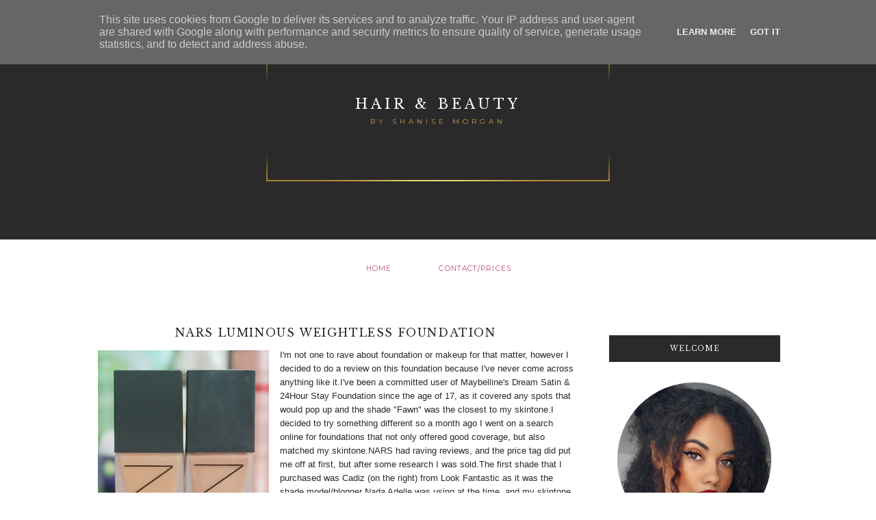

--- FILE ---
content_type: text/html; charset=UTF-8
request_url: http://www.shanisemorgan.co.uk/p/nars-luminous-weightless-foundation.html
body_size: 19641
content:
<!DOCTYPE html>
<html dir='ltr' xmlns='http://www.w3.org/1999/xhtml' xmlns:b='http://www.google.com/2005/gml/b' xmlns:data='http://www.google.com/2005/gml/data' xmlns:expr='http://www.google.com/2005/gml/expr'>
<head>
<link href='https://www.blogger.com/static/v1/widgets/2944754296-widget_css_bundle.css' rel='stylesheet' type='text/css'/>
<script async='async' data-ad-client='ca-pub-5431786679419229' src='https://pagead2.googlesyndication.com/pagead/js/adsbygoogle.js'></script>
<meta content='width=device-width, initial-scale=1.0' name='viewport'/>
<link href='http://fonts.googleapis.com/css?family=Montserrat|Libre+Baskerville:400,700' rel='stylesheet' type='text/css'/>
<title>Hair &amp; Beauty : NARS Luminous Weightless Foundation </title>
<style type='text/css'>@font-face{font-family:'Montserrat';font-style:normal;font-weight:400;font-display:swap;src:url(//fonts.gstatic.com/s/montserrat/v31/JTUHjIg1_i6t8kCHKm4532VJOt5-QNFgpCtr6Hw0aXp-p7K4KLjztg.woff2)format('woff2');unicode-range:U+0460-052F,U+1C80-1C8A,U+20B4,U+2DE0-2DFF,U+A640-A69F,U+FE2E-FE2F;}@font-face{font-family:'Montserrat';font-style:normal;font-weight:400;font-display:swap;src:url(//fonts.gstatic.com/s/montserrat/v31/JTUHjIg1_i6t8kCHKm4532VJOt5-QNFgpCtr6Hw9aXp-p7K4KLjztg.woff2)format('woff2');unicode-range:U+0301,U+0400-045F,U+0490-0491,U+04B0-04B1,U+2116;}@font-face{font-family:'Montserrat';font-style:normal;font-weight:400;font-display:swap;src:url(//fonts.gstatic.com/s/montserrat/v31/JTUHjIg1_i6t8kCHKm4532VJOt5-QNFgpCtr6Hw2aXp-p7K4KLjztg.woff2)format('woff2');unicode-range:U+0102-0103,U+0110-0111,U+0128-0129,U+0168-0169,U+01A0-01A1,U+01AF-01B0,U+0300-0301,U+0303-0304,U+0308-0309,U+0323,U+0329,U+1EA0-1EF9,U+20AB;}@font-face{font-family:'Montserrat';font-style:normal;font-weight:400;font-display:swap;src:url(//fonts.gstatic.com/s/montserrat/v31/JTUHjIg1_i6t8kCHKm4532VJOt5-QNFgpCtr6Hw3aXp-p7K4KLjztg.woff2)format('woff2');unicode-range:U+0100-02BA,U+02BD-02C5,U+02C7-02CC,U+02CE-02D7,U+02DD-02FF,U+0304,U+0308,U+0329,U+1D00-1DBF,U+1E00-1E9F,U+1EF2-1EFF,U+2020,U+20A0-20AB,U+20AD-20C0,U+2113,U+2C60-2C7F,U+A720-A7FF;}@font-face{font-family:'Montserrat';font-style:normal;font-weight:400;font-display:swap;src:url(//fonts.gstatic.com/s/montserrat/v31/JTUHjIg1_i6t8kCHKm4532VJOt5-QNFgpCtr6Hw5aXp-p7K4KLg.woff2)format('woff2');unicode-range:U+0000-00FF,U+0131,U+0152-0153,U+02BB-02BC,U+02C6,U+02DA,U+02DC,U+0304,U+0308,U+0329,U+2000-206F,U+20AC,U+2122,U+2191,U+2193,U+2212,U+2215,U+FEFF,U+FFFD;}</style>
<style id='page-skin-1' type='text/css'><!--
/*
-----------------------------------------------
Name:         Brinley Template
Designer:     Designer Blogs
URL:          www.designerblogs.com
----------------------------------------------- */
/* Variable definitions
====================
<Variable name="bgcolor" description="Page Background Color"
type="color" default="#fff">
<Variable name="datecolor" description="Post Date Color"
type="color" default="#fff">
<Variable name="textcolor" description="Text Color"
type="color" default="#333">
<Variable name="linkcolor" description="Link Color"
type="color" default="#58a">
<Variable name="pagetitlecolor" description="Blog Title Color"
type="color" default="#fff">
<Variable name="descriptioncolor" description="Blog Description Color"
type="color" default="#333">
<Variable name="titlecolor" description="Post Title Color"
type="color" default="#c60">
<Variable name="bordercolor" description="Border Color"
type="color" default="#ccc">
<Variable name="sidebarcolor" description="Sidebar Title Color"
type="color" default="#999">
<Variable name="sidebartextcolor" description="Sidebar Text Color"
type="color" default="#666">
<Variable name="visitedlinkcolor" description="Visited Link Color"
type="color" default="#999">
<Variable name="bodyfont" description="Text Font"
type="font" default="normal normal 100%  Century Gothic,Georgia, Georgia, Serif">
<Variable name="headerfont" description="Header Font"
type="font"
default="normal normal 78% Century Gothic, Georgia,Trebuchet,Arial,Verdana,Sans-serif">
<Variable name="pagetitlefont" description="Blog Title Font"
type="font"default="normal normal 200% Georgia, Serif">
<Variable name="descriptionfont" description="Blog Description Font"
type="font"
default="normal normal 78% Century Gothic, Trebuchet, Arial, Verdana, Sans-serif">
<Variable name="postfooterfont" description="Post Footer Font"
type="font"
default="normal normal 78% Century Gothic,Georgia, Trebuchet, Arial, Verdana, Sans-serif">
<Variable name="datefont" description="Date Font"
type="font"
default="normal normal 78% Century Gothic,Georgia, Trebuchet, Arial, Verdana, Sans-serif">
<Variable name="posttitlefont" description="Post Title Font"
type="font"
default="normal normal 78% Century Gothic,Georgia, Trebuchet, Arial, Verdana, Sans-serif">
<Variable name="sidebartextfont" description="Sidebar Text Font"
type="font"
default="normal normal 78%  Century Gothic,Georgia, Trebuchet, Arial, Verdana, Sans-serif">
<Variable name="sidebartitlefont" description="Sidebar Title Font"
type="font"
default="normal normal 78% Century Gothic,Georgia, Trebuchet, Arial, Verdana, Sans-serif">
<Variable name="startSide" description="Side where text starts in blog language"
type="automatic" default="left">
<Variable name="endSide" description="Side where text ends in blog language"
type="automatic" default="right">
*/
/* Use this with templates/template-twocol.html */
body {
background-image:url(https://blogger.googleusercontent.com/img/b/R29vZ2xl/AVvXsEh_kjTj_JXkFFKwu2Alt7Q9w9sTl7n9HqNU9eT8YI2VEzcHcdDyt6r5bKJnuOSyAyfXlzXV6s-rDaKocSfCjCsj4LNsaBqvAuwyFX31FIbzh9mvsftfAM5Dy_0COsqf_5sHUAbZgUK1HAo/s1600/brinley-headerbg.png);background-position: center top; background-repeat:repeat-x;
margin:0;
color:#2a2a2a;
font:x-small Georgia Serif;
font-size/* */:/**/small;
font-size: /**/small;
text-align: center;
}
a:link {
color:#c34569;
text-decoration:none;
}
a:visited {
color:#c34569;
text-decoration:none;
}
a:hover {
color:#c3a046;
text-decoration:none;
}
a img {
border-width:0;
}
#navbar-iframe {
display: none;
}
/* Header
-----------------------------------------------
*/
#header-wrapper {
background-image:url(https://blogger.googleusercontent.com/img/b/R29vZ2xl/AVvXsEjcTRp42iqkwC0L8RbpQmvTFc0EgPJINkLZYzvc3AXcodcy0SYA3lZ2b3L5adBNevjdZTtdwZAvT5acpejeSOtGMaCx7EJm12BxbHIK6sb9fIcOOK3cldKS427D8GVLk97FHcv_rw_X89I/s1600/brinley-headertitlebg.png);background-repeat:no-repeat;
width:1000px;
height: 350px;
margin: 20px 0px 0px 0px;
padding: 0px 0px 0px 0px;
border: 0px solid #000000;
}
#header-inner {
background-position: center;
margin-left: auto;
margin-right: auto;
}
#header {
margin: 0px;
border: 0px solid #151515;
text-align: center;
color:#ffffff;
background: none;
}
#header h1 {
margin:0px;
padding: 120px 0px 0px 0px;
line-height:0em;
text-align: center;;
max-width:1000px;
text-transform: uppercase;
letter-spacing:0.25em;
font:normal normal 20px 'Libre Baskerville', Georgia, Times New Roman, Courier, FreeMono, monospace;
font-weight:400;
}
#header a {
color:#ffffff;
text-decoration:none;
}
#header a:hover {
color:#ffffff;
}
#header .description {
margin: 7px 0px 7px 0px;
padding: 0px 0px 0px 0px;
text-transform:uppercase;
letter-spacing:0.5em;
line-height: 0em;
text-align: center;
font:normal normal 10px 'Montserrat', Century Gothic, Times, FreeSerif, serif;
color:#c3a046;
font-weight:400;
border: 0px solid #000000;
}
#header img {
margin-left: 0px;
margin-right: 0px;
margin:0em 0 0em;
}
/* Outer-Wrapper
----------------------------------------------- */
#outer-wrapper {
background: none;
width: 1000px;
margin:0px auto;
padding: 0px 0px 0px 0px;
text-align:left;
font: normal normal 13px Century Gothic, Arial, Tahoma, Helvetica, FreeSans, sans-serif;
border: 0px solid #cab071;
}
#main-wrapper {
width: 700px;
margin:0em 0 00em;
border-right: 0px solid #d9d9d9;
float: left;
padding: 20px 0px 0px 0px;
background-color: #ffffff;
border: 0px solid #cab071;
word-wrap: break-word; /* fix for long text breaking sidebar float in IE */
overflow: hidden;         /* fix for long non-text content breaking IE sidebar float */
}
#sidebar-wrapper {
width: 250px;
margin:0em 0 0em;
float: right;
padding: 40px 0px 0px 0px;
background-color: #ffffff;
border: 0px solid #cab071;
word-wrap: break-word; /* fix for long text breaking sidebar float in IE */
overflow: hidden;          /* fix for long non-text content breaking IE sidebar float */
}
/* Horizontal Navigation Bar
----------------------------------------------- */
.PageList {
text-align:center !important;
margin: 5px 0px 40px 0px;
letter-spacing:0.1em;
width: 100%;
position: relative;
border-bottom: 0px solid #000000;
}
.PageList li {
display:inline !important; float:none !important;
padding: 3px 0px 3px 0px;
margin: 0px 0px 0px 0px;
text-decoration:none;
font: normal normal 80% 'montserrat', century gothic, sans-serif, century gothic, arial, sans-serif;
text-transform: uppercase;
font-weight: 200;
color:#c34569;
}
.PageList li a, .PageList li a:visited, PageList li a:hover {
text-transform:uppercase;
text-decoration:none;
padding: 5px 0px 5px 0px;
margin: 0px 15px 0px 25px;
color:#c34569;
}
.PageList li a:hover {
color:#c3a046;
}
/* Headings
----------------------------------------------- */
h2 {
margin:1.5em 0 .75em;
font:normal normal 10px 'Libre Baskerville', 'Montserrat', Century Gothic;
line-height: 1.4em;
text-transform:uppercase;
letter-spacing:0em;
color:#ffffff;
font-weight: 100;
}
/* Posts
-----------------------------------------------
*/
h2.date-header {
margin:.5em 0 0.25em;
padding-bottom: 3px;
font: normal normal 10px Century Gothic, Arial, Tahoma, Helvetica, FreeSans, sans-serif;
color:#c3a046;
text-transform:uppercase;
letter-spacing:0.2em;
line-height: 1em;
text-align: center;
}
.post {
margin:0em 0 0em;
padding-bottom:3em;
}
.post h3 {
margin:.1em 0 .5em 0;
font:normal normal 16px 'Libre Baskerville', 'Montserrat', Century Gothic;
font-weight: 100;
text-transform: uppercase;
line-height:30px;
color:#2a2a2a;
letter-spacing:0.1em;
text-align: center;
}
.post h3 a, .post h3 a:visited, .post h3 strong {
display:block;
text-decoration:none;
color:#2a2a2a;
}
.post h3 strong, .post h3 a:hover {
color:$posttitlecolor;
}
.post-body {
margin:0 0 1.75em;
line-height:1.6em;
}
.post-body blockquote {
line-height:1.3em;
}
.post-footer {
margin: .75em 0;
color:#2a2a2a;
font: normal normal 80% 'montserrat', century gothic, sans-serif, century gothic, arial, sans-serif;
text-transform: uppercase;
letter-spacing:.1em;
line-height: 1.4em;
letter-spacing:0.1em;
text-align: center;
}
.comment-link {
margin-left:.6em;
}
.post img {
padding:3px;
border:0px solid #151515;
}
.post blockquote {
margin:1em 20px;
}
.post blockquote p {
margin:.75em 0;
}
/* Comments
----------------------------------------------- */
#comments h4 {
margin:1em 0;
font:normal normal 16px 'Libre Baskerville', 'Montserrat', Century Gothic;
line-height: 1.4em;
text-transform: uppercase;
letter-spacing:.1em;
color:#2a2a2a;
}
#comments-block {
margin:1em 0 1.5em;
line-height:1.6em;
}
#comments-block .comment-author {
margin:.5em 0;
}
#comments-block .comment-body {
margin:.25em 0 0;
}
#comments-block .comment-footer {
margin:-.25em 0 2em;
line-height: 1.4em;
text-transform:none;
letter-spacing:.1em;
}
#comments-block .comment-body p {
margin:0 0 .75em;
}
.deleted-comment {
font-style:italic;
color:gray;
}
#blog-pager-newer-link {
float: left;
}
#blog-pager-older-link {
float: right;
}
#blog-pager {
text-align: center;
}
.feed-links {
clear: both;
line-height: 2.5em;
}
/* Sidebar Content
----------------------------------------------- */
.sidebar {
color: #2a2a2a;
font:normal normal 12px Century Gothic, Arial, Tahoma, Helvetica, FreeSans, sans-serif;
line-height: 1.5em;
letter-spacing:0em;
}
.sidebar h2 {
background-image:url();background-position: center top; background-repeat:no-repeat;
margin: 0px 0px 20px 0px;
padding: 10px 0px 10px 0px;
line-height:1.7em;
text-transform: uppercase;
letter-spacing:0.1em;
text-align: center;
border: 1px solid #2a2a2a;
background-color: #2a2a2a;
}
.sidebar ul {
list-style:none;
margin:0 0 0;
padding:0 0 0;
}
.sidebar li {
margin:0;
padding-top:0;
padding-right:0;
padding-bottom:.25em;
padding-left:15px;
text-indent:0px;
line-height:1.5em;
}
.main .widget {
border-bottom:0px dotted #151515;
margin:0 0 1.5em;
padding:0 0 1.5em;
}
.sidebar .widget {
border-bottom:0px dotted #151515;
margin:0 0 1.5em;
padding:0 0 20px;
}
.main .Blog {
border-bottom-width: 0;
}
.BlogArchive #ArchiveList ul li {
background: none repeat scroll 0 0 rgba(0, 0, 0, 0);
border-width: 0;
list-style: none outside none;
margin: 0.25em 0;
padding-left: 15px;
text-indent: -15px;
font: normal normal 11px Century Gothic, Arial, Georgia, Times, serif;
text-align:center;
line-height: 1.5em;
text-transform: none;
font-weight:400;
font-size:12px;
}
/* Popular Posts
----------------------------------------------- */
.PopularPosts {
color:#2a2a2a;
font:normal normal 12px arial, tahoma, serif;
line-height:1.5em;
}
.popular-posts .item-thumbnail img {
display: block;
float: center;
margin-left: 0px;
margin-right: 0px;
padding:5px;
height:60px;
width:60px;
-webkit-border-radius: 60em;
-moz-border-radius: 60em;
border-radius: 60em;
margin-top:28px;
}
.item-title {
background:none;
color: #2a2a2a;
margin-bottom:10px;
text-align:left;
font: normal normal 10px 'montserrat', arial, sans-serif;
font-weight:normal;
text-transform:uppercase;
letter-spacing:.1em;
padding:5px;
}
.item-title a {
background:none;
color: #2a2a2a;
}
.item-title a:hover {
background:none;
color: #2a2a2a;
}
.PopularPosts .widget-content ul li {
font:normal normal 10px century gothic, arial, tahoma, serif;
border:none;
padding:5px;
text-transform: lowercase;
text-align: left;
background: none;
letter-spacing:0px;
line-height:1.3em;
}
/* Profile
----------------------------------------------- */
.profile-img {
display: block;
float: center;
height: 90%;
width: 90%;
-webkit-border-radius: 50em;
-moz-border-radius: 50em;
border-radius: 50em;
margin-bottom: 25px;
margin-top: 10px;
margin-left: 12px;
margin-right: 12px;
}
.profile-data {
margin:0;
text-transform:lowercase;
letter-spacing:.1em;
font-family: century gothic, arial, sans-serif;
font-size: 13px;
color: #2a2a2a;
line-height: 1.6em;
}
.profile-datablock {
margin:.5em 0 .5em;
text-align: center;
}
.profile-textblock {
margin: .5em 0;
line-height: 1.6em;
}
.profile-link {
text-transform:lowercase;
letter-spacing:.1em;
font-family: century gothic, arial, sans-serif;
font-size: 10px;
color: #2a2a2a;
line-height: 1.6em;
display:block;
text-align:center;
}
.profile-name-link {
background-image:none !important;
padding-left:0px;
display:none;
}
/* Search and Follow
----------------------------------------------- */
.FollowByEmail input[type="text"] {
}
.widget.CustomSearch .widget-content, .widget.FollowByEmail .widget-content {
width:100%;
}
.widget .gsc-search-box table {
}
.widget form table {
height: 38px;
border-top: 1px solid #eee;
border-bottom: 1px solid #eee;
margin: 0 auto;
height:38px;
}
.widget .gsc-search-box input[type="submit"]{
width:35px;
height:35px;
top:-3px;
background: url(https://blogger.googleusercontent.com/img/b/R29vZ2xl/AVvXsEie0ViIr96NcWqpZ6bYTYNGSAk4e3P4SKsu-vtDdtcoPoZ-3fW9M1x_-FbQ_w0jUs73GsjPo2pCA9ztUaWfzx0iyQ7soLfa-KLZfeAND2UXhvRGuamDLRL15SpR9e_HCHRnKfrsWzz7BLE/s1600/search.png) center no-repeat !important;
padding-left: 0px;
}
table.gsc-search-box td.gsc-input {
padding-right: 0px !important;
}
.widget input[type="text"]:focus{
outline: none;
}
.widget input[type="submit"], .FollowByEmail .follow-by-email-inner .follow-by-email-submit input[type="submit"] {
background: url(https://blogger.googleusercontent.com/img/b/R29vZ2xl/AVvXsEi18ki5J2Cvxkp01joCzV7NcWuNvUjB3EFh8rtCE8Pci0eDdG92Xeeicuki1l82eCM72dDdincXU6UlooYt4p90vFrmjWE0uxlE7q489JOQsTkmRlTuEYY0YwlIfmFI-qlykq5T_7ODoC0/s1600/follow.png) center no-repeat !important;
border:none !important;
border-radius: 0 !important;
-webkit-appearance: none;
width: 55px !important;
height: 36px !important;
color:white !important;
font-size:27px !important;
cursor:pointer ;
font-weight:normal;
margin-left:0px !important;
text-align: left;
padding-left: 0px;
overflow:hidden;
text-indent: 200px;
white-space: nowrap;
}
.widget input[type="text"] {
border: none !important;
padding:3px 0px;
width:100%;
height: 19px !important;
font-size:13px !important;
-webkit-appearance: none;
border-radius:0;
-webkit-border-radius:0px;
text-align: left;
margin-top:0px;
margin-left:24px;
background: none;
font: normal normal 12px Arial, Georgia, Times, serif;
color:#444444;
letter-spacing: 0px;
}
.widget form table.gsc-branding {
display:none;
}
tr, table, form {
position: relative;
}
.gsc-search-box tr {
display:block;
}
.mobile .gsc-clear-button{
background:none;
}
/* Footer
----------------------------------------------- */
#footer {
width:100%;
clear:both;
margin:0 auto;
padding-top:15px;
line-height: 1.6em;
text-transform:uppercase;
letter-spacing:.1em;
text-align: center;
}
/* Mobile
----------------------------------------------- */
/* CSS for Tablets: Landscape ------------------------*/
@media only screen and (max-width: 1024px) {
#outer-wrapper {
width: 100%;
margin: 0px auto;
padding: 0px;
}
#header-wrapper {
height: 25.5em;
width: 100%;
border: 0px solid #a1a1a1;
}
#header {
width: 100%;
}
#header h1 {
height: auto;
width: 100%;
margin: 0em 0em 0em 0em;
border: 0px solid #eeeeee;
}
#header .description {
border: 0px solid #ababab;
margin: 0.5em 0em 0em 0em;
}
#main-wrapper {
padding: 2% 0% 0% 1%;
margin: 0%;
width: 70%;
border: 0px solid #000000;
}
#sidebar-wrapper {
padding: 5% 1% 0% 0%;
margin: 0%;
width: 25%;
border: 0px solid #000000;
}
.PageList {
width: 100%;
margin-top: 2em;
}
.post img {
height: 100%;
width: 100%;
}
.profile-img {
float: center;
}
}
/* CSS for Tablets: Portrait ------------------------*/
@media only screen and (max-width: 768px) {
#outer-wrapper {
width: 100%;
margin: 0px auto;
padding: 0px;
}
#header-wrapper {
background-image:url(https://blogger.googleusercontent.com/img/b/R29vZ2xl/AVvXsEjcTRp42iqkwC0L8RbpQmvTFc0EgPJINkLZYzvc3AXcodcy0SYA3lZ2b3L5adBNevjdZTtdwZAvT5acpejeSOtGMaCx7EJm12BxbHIK6sb9fIcOOK3cldKS427D8GVLk97FHcv_rw_X89I/s1600/brinley-headertitlebg.png);background-position: center top; background-repeat:no-repeat;
height: 25.75em;
width: 100%;
border: 0px solid #000000;
}
#header {
width: 100%;
}
#header-inner {
width: 100%;
}
#header h1 {
height: auto;
width: 100%;
}
#header .description {
border: 0px solid #000000;
margin: 0.5em 0em 0em 0em;
}
#main-wrapper {
padding: 0%;
margin: 2% 3% 0% 3%;
width: 94%;
}
#sidebar-wrapper {
padding: 0%;
margin: 0% 13% 0% 13%;
width: 74%;
}
.PageList {
margin: 3% 0% 5% 0%;
}
.PageList li {
}
.PageList li a, .PageList li a:visited, PageList li a:hover {
}
.post img {
height: 100%;
width: 100%;
}
.profile {
text-align: center;
}
.profile-img {
float: center;
height: 50%;
width: 50%;
margin: 1% 25% 4% 25%;
padding: 0px;
}
}
/* CSS for Small Tablets ------------------------*/
@media only screen and (max-width: 480px) {
#header-wrapper {
background-image:url(https://blogger.googleusercontent.com/img/b/R29vZ2xl/AVvXsEjcTRp42iqkwC0L8RbpQmvTFc0EgPJINkLZYzvc3AXcodcy0SYA3lZ2b3L5adBNevjdZTtdwZAvT5acpejeSOtGMaCx7EJm12BxbHIK6sb9fIcOOK3cldKS427D8GVLk97FHcv_rw_X89I/s800/brinley-headertitlebg.png);background-position: center top; background-repeat:no-repeat;
height: 25em;
width: 100%;
margin-top: 4em;
border: 0px solid #a1a1a1;
}
#header h1 {
height: auto;
width: 100%;
padding-top: 3.7em;
font-size: 2em;
}
#header .description {
height: auto;
width: 100%;
}
#main-wrapper {
padding: 0%;
margin: 0% 3% 0% 3%;
width: 94%;
}
#sidebar-wrapper {
padding: 0%;
margin: 0% 10% 0% 10%;
width: 80%;
}
.PageList {
margin: 0% 0% 10% 0%;
}
.PageList li a, .PageList li a:visited, PageList li a:hover {
margin: 0% 0% 0% 0%;
}
.post img {
height: 100%;
width: 100%;
padding: 0.2em;
}
.profile-img {
float: center;
height: 70%;
width: 70%;
margin: 1% 15% 7% 15%;
padding: 0px;
}
}
/* CSS for Mobiles ------------------------*/
@media only screen and (max-width: 320px) {
#header-wrapper {
background-image:url(https://blogger.googleusercontent.com/img/b/R29vZ2xl/AVvXsEjcTRp42iqkwC0L8RbpQmvTFc0EgPJINkLZYzvc3AXcodcy0SYA3lZ2b3L5adBNevjdZTtdwZAvT5acpejeSOtGMaCx7EJm12BxbHIK6sb9fIcOOK3cldKS427D8GVLk97FHcv_rw_X89I/s500/brinley-headertitlebg.png);background-repeat:no-repeat;
height: 16em;
width: 100%;
margin-top: 6em;
border: 0px solid #000000;
}
#header h1 {
padding: 19% 0% 0% 0%;
font-size: 1.2em;
border: 0px solid #000000;
}
#header .description {
font-size: 0.6em;
}
#main-wrapper {
margin: 0%;
padding: 0% 3% 0% 3%;
width: 94%;
}
#sidebar-wrapper {
margin: 0%;
padding: 0% 10% 0% 10%;
width: 80%;
}
.PageList {
margin: 10% 0% 15% 0%;
padding: 10% 0% 5% 0%;
background: #ffffff;
}
.post img {
height: 100%;
width: 100%;
}
.profile-img {
float: center;
height: 90%;
width: 90%;
margin: 0% 5% 10% 5%;
padding: 0px;
}
}
/* CSS for Small Mobiles ------------------------*/
@media only screen and (max-width: 240px) {
#header-wrapper {
background-image:url(https://blogger.googleusercontent.com/img/b/R29vZ2xl/AVvXsEjcTRp42iqkwC0L8RbpQmvTFc0EgPJINkLZYzvc3AXcodcy0SYA3lZ2b3L5adBNevjdZTtdwZAvT5acpejeSOtGMaCx7EJm12BxbHIK6sb9fIcOOK3cldKS427D8GVLk97FHcv_rw_X89I/s500/brinley-headertitlebg.png);background-repeat:no-repeat;
height: 11em;
margin-top: 3em;
width: 100%;
}
#header h1 {
font-size: 1em;
margin: 0% 0% 0% 0%;
padding: 27% 0% 0% 0%;
border: 0px solid #000000;
}
#header .description {
font-size: 0.55em;
border: 0px solid #000000;
}
.PageList {
margin: 20% 0% 0% 0%;
padding-bottom: 20%;
background: #ffffff;
}
.PageList li a {
}
#main-wrapper {
margin: 0%;
padding: 5% 3% 0% 3%;
background: #ffffff;
width: 94%;
}
.post img {
height: 100%;
width: 100%;
}
.profile-img {
float: center;
height: 94%;
width: 94%;
margin: 0% 3% 15% 3%;
padding: 0px;
}
}
.PageList {text-align:center !important;}
.PageList li {display:inline-block !important; float:none !important;}
--></style>
<link href='https://www.blogger.com/dyn-css/authorization.css?targetBlogID=8408694721372345676&amp;zx=6d1d4482-1ced-418b-968f-32b6a3620a02' media='none' onload='if(media!=&#39;all&#39;)media=&#39;all&#39;' rel='stylesheet'/><noscript><link href='https://www.blogger.com/dyn-css/authorization.css?targetBlogID=8408694721372345676&amp;zx=6d1d4482-1ced-418b-968f-32b6a3620a02' rel='stylesheet'/></noscript>
<meta name='google-adsense-platform-account' content='ca-host-pub-1556223355139109'/>
<meta name='google-adsense-platform-domain' content='blogspot.com'/>

<!-- data-ad-client=ca-pub-5431786679419229 -->

<script type="text/javascript" language="javascript">
  // Supply ads personalization default for EEA readers
  // See https://www.blogger.com/go/adspersonalization
  adsbygoogle = window.adsbygoogle || [];
  if (typeof adsbygoogle.requestNonPersonalizedAds === 'undefined') {
    adsbygoogle.requestNonPersonalizedAds = 1;
  }
</script>


</head>
<body class='loading'>
<div class='navbar section' id='navbar'><div class='widget Navbar' data-version='1' id='Navbar1'><script type="text/javascript">
    function setAttributeOnload(object, attribute, val) {
      if(window.addEventListener) {
        window.addEventListener('load',
          function(){ object[attribute] = val; }, false);
      } else {
        window.attachEvent('onload', function(){ object[attribute] = val; });
      }
    }
  </script>
<div id="navbar-iframe-container"></div>
<script type="text/javascript" src="https://apis.google.com/js/platform.js"></script>
<script type="text/javascript">
      gapi.load("gapi.iframes:gapi.iframes.style.bubble", function() {
        if (gapi.iframes && gapi.iframes.getContext) {
          gapi.iframes.getContext().openChild({
              url: 'https://www.blogger.com/navbar/8408694721372345676?pa\x3d4665088941592039163\x26origin\x3dhttp://www.shanisemorgan.co.uk',
              where: document.getElementById("navbar-iframe-container"),
              id: "navbar-iframe"
          });
        }
      });
    </script><script type="text/javascript">
(function() {
var script = document.createElement('script');
script.type = 'text/javascript';
script.src = '//pagead2.googlesyndication.com/pagead/js/google_top_exp.js';
var head = document.getElementsByTagName('head')[0];
if (head) {
head.appendChild(script);
}})();
</script>
</div></div>
<div id='outer-wrapper'><div id='wrap2'>
<!-- skip links for text browsers -->
<span id='skiplinks' style='display:none;'>
<a href='#main'>skip to main </a> |
        <a href='#sidebar'>skip to sidebar</a>
</span>
<div id='header-wrapper'>
<div class='header section' id='header'><div class='widget Header' data-version='1' id='Header1'>
<div id='header-inner'>
<div class='titlewrapper'>
<h1 class='title'>
<a href='http://www.shanisemorgan.co.uk/'>
Hair &amp; Beauty 
</a>
</h1>
</div>
<div class='descriptionwrapper'>
<p class='description'><span>By Shanise Morgan</span></p>
</div>
</div>
</div></div>
</div>
<div id='content-wrapper'>
<div id='crosscol-wrapper' style='text-align:center'>
<div class='crosscol section' id='crosscol'><div class='widget PageList' data-version='1' id='PageList4'>
<h2>Pages</h2>
<div class='widget-content'>
<ul>
<li>
<a href='http://www.shanisemorgan.co.uk/'>Home</a>
</li>
<li>
<a href='http://www.shanisemorgan.co.uk/p/contact.html'>Contact/Prices</a>
</li>
</ul>
<div class='clear'></div>
</div>
</div></div>
</div>
<div id='main-wrapper'>
<div class='main section' id='main'><div class='widget Blog' data-version='1' id='Blog1'>
<div class='blog-posts hfeed'>
<!--Can't find substitution for tag [defaultAdStart]-->

          <div class="date-outer">
        

          <div class="date-posts">
        
<div class='post-outer'>
<div class='post hentry uncustomized-post-template' itemprop='blogPost' itemscope='itemscope' itemtype='http://schema.org/BlogPosting'>
<meta content='https://blogger.googleusercontent.com/img/b/R29vZ2xl/AVvXsEiEYjUg9gD1f6XeQskZktgWPjigR1TwjJrLIOathewLYe_H_FLW0Z4HTCiu_qTuQfXADDmpqZ67m98CWpsRrjCCGTW4-N7sAXv69SLFyKmaQFQWB7l4ceM9gxOQlySmIBV1HGSi0IOWMVk/s400/SAM_2542.JPG' itemprop='image_url'/>
<meta content='8408694721372345676' itemprop='blogId'/>
<meta content='4665088941592039163' itemprop='postId'/>
<a name='4665088941592039163'></a>
<h3 class='post-title entry-title' itemprop='name'>
NARS Luminous Weightless Foundation 
</h3>
<div class='post-header'>
<div class='post-header-line-1'></div>
</div>
<div class='post-body entry-content' id='post-body-4665088941592039163' itemprop='description articleBody'>
<div class="separator" style="clear: both; text-align: center;">
<a href="https://blogger.googleusercontent.com/img/b/R29vZ2xl/AVvXsEiEYjUg9gD1f6XeQskZktgWPjigR1TwjJrLIOathewLYe_H_FLW0Z4HTCiu_qTuQfXADDmpqZ67m98CWpsRrjCCGTW4-N7sAXv69SLFyKmaQFQWB7l4ceM9gxOQlySmIBV1HGSi0IOWMVk/s1600/SAM_2542.JPG" imageanchor="1" style="clear: left; float: left; margin-bottom: 1em; margin-right: 1em;"><img border="0" height="400" src="https://blogger.googleusercontent.com/img/b/R29vZ2xl/AVvXsEiEYjUg9gD1f6XeQskZktgWPjigR1TwjJrLIOathewLYe_H_FLW0Z4HTCiu_qTuQfXADDmpqZ67m98CWpsRrjCCGTW4-N7sAXv69SLFyKmaQFQWB7l4ceM9gxOQlySmIBV1HGSi0IOWMVk/s400/SAM_2542.JPG" width="250" /></a></div>
I'm not one to rave about foundation or makeup for that matter, however I decided to do a review on this foundation because I've never come across anything like it.I've been a committed user of Maybelline's Dream Satin &amp; 24Hour Stay Foundation since the age of 17, as it covered any spots that would pop up and the shade "Fawn" was the closest to my skintone.I decided to try something different so a month ago I went on a search online for foundations that not only offered good coverage, but also matched my skintone.NARS had raving reviews, and the price tag did put me off at first, but after some research I was sold.The first shade that I purchased was Cadiz (on the right) from Look Fantastic as it was the shade model/blogger Nada Adelle was using at the time, and my skintone is pretty much the same as hers.Luckily it got damaged on the way here, leaking some of the product in the delivery box which I tried and it was way too dark for me, and had to end up reselling it as faulty, as there was no way I was going to be &#163;32 short for nothing. Browsing the shade finder again and images,I decided to purchase the shade Barcelona (left). Barcelona is for medium with golden, peachy undertones.<b>(All products mentioned will be posted at the end)</b><br />
<div class="separator" style="clear: both; text-align: center;">
</div>
So a little background story on my skin type/routine and how this foundation works with it.My skin type is normal, and I use Garnier Soothing Toner to remove any dirt buildup and to cleanse my skin without the risk of irritation as it doesn't contain perfume, alcohol or colourants. I then use Garnier Protect &amp; Glow to moisturise my skin and acts as a base.This foundation states that one pump is all you need and to apply using your fingers.Now alongside other bloggers who have commented on this, I agree that you will need more than 1 pump to cover your whole face, with 3 being my maximum.I have used my fingers in applying this to my face and although it does work, I found that I got a better and flawless finish using my Real Techniques Expert Brush to blend it in.<br />
<a href="https://blogger.googleusercontent.com/img/b/R29vZ2xl/AVvXsEhy5c0icAkvTUhFKAro4Gc_CZLLtiUmU-uSCgCtzTue_ra_IGQPiDNEQjVsH_GxsE2Czfp7zN7DrJEEVEwns3AknWIusmslsau7Zl_26eRzrlRmgcTsViE9ixOLPub5RjXoptG1KUDqSlc/s1600/unnamed.jpg" imageanchor="1" style="clear: left; float: left; margin-bottom: 1em; margin-right: 1em;"><img border="0" height="320" src="https://blogger.googleusercontent.com/img/b/R29vZ2xl/AVvXsEhy5c0icAkvTUhFKAro4Gc_CZLLtiUmU-uSCgCtzTue_ra_IGQPiDNEQjVsH_GxsE2Czfp7zN7DrJEEVEwns3AknWIusmslsau7Zl_26eRzrlRmgcTsViE9ixOLPub5RjXoptG1KUDqSlc/s320/unnamed.jpg" width="283" /></a>This is one of the finished looks my skin is left like after applying my lipstick.This photo was taken at 10:00am in the last week of summer, and this is how radiant my skin looked.It takes a total of 4minutes to apply this foundation overall, which I think is fantastic as it is so simple to achieve such a natural look but also leaving your skin flawless.<br />
<br />
Next up is the winter look which I decided to keep the same lipstick but adding an extra step into my routine after experimenting.This links to a disadvantage I found with this foundation is that sometimes you can be left with streaks on your face, so your having to press in with your fingers and it doesn't always work as the foundation has already set in. 2weeks ago I purchased a blending sponge from Beauty Bay, to use after blending with my expert brush.<br />
<br />
The blending sponge "sets in" the foundation not leaving any streaky lines behind on the face, and leaves your face looking even more flawless (excuse the resting bitch face below).This photo was taken at the same time a few weeks after except in this one, the weather was downcast.Neither of these images have been edited (apart from cropped) and no filters have been applied either.<br />
<div class="separator" style="clear: both; text-align: center;">
<a href="https://blogger.googleusercontent.com/img/b/R29vZ2xl/AVvXsEiGvnsPmUl6YldgZijsU1xZo5wuqUIGLEp7WycNQktOFzo6cDXkTlGDKih_VCkRzD2HcQ6YDHAiaBWwKJe2Z64yetpvP-Bn2ZigaTPvwaepoML18RrolaSAFzY5oTnC_U-unPM8rxCv1ac/s1600/makeup.jpg" imageanchor="1" style="margin-left: 1em; margin-right: 1em; text-align: right;"><img border="0" height="400" src="https://blogger.googleusercontent.com/img/b/R29vZ2xl/AVvXsEiGvnsPmUl6YldgZijsU1xZo5wuqUIGLEp7WycNQktOFzo6cDXkTlGDKih_VCkRzD2HcQ6YDHAiaBWwKJe2Z64yetpvP-Bn2ZigaTPvwaepoML18RrolaSAFzY5oTnC_U-unPM8rxCv1ac/s400/makeup.jpg" width="335" /></a></div>
<div class="separator" style="clear: both; text-align: left;">
My favourite look has to be the second one, purely because the sponge really does set in the foundation leaving it looking luminous,flawless and quite natural.Its weightless as said in the title, as can't feel it on your face at all and doesn't transfer onto your hands if touched.It lasted for a total of 10hours instead of the 16 as stated, however this is not an issue for me personally, and it was only lacking the luminous look but my makeup still stayed in place.I would recommend this foundation for those who want a natural yet full coverage look, and also the massive shade range that they provide to find your perfect match!</div>
<div class="separator" style="clear: both; text-align: left;">
<br /></div>
<div class="separator" style="clear: both; text-align: left;">
Products Mentioned:</div>
<div class="separator" style="clear: both; text-align: left;">
NARS Luminous Weighless Foundation: &#163;32 <a href="http://www.lookfantastic.com/nars-cosmetics-luminous-weightless-foundation/11070097.html" target="_blank">&nbsp; Look Fantastic&nbsp;</a></div>
<div class="separator" style="clear: both; text-align: left;">
Garnier Soothing Vitamin Enriched Toner: &#163;1.99- &#163;2.99 <a href="http://www.superdrug.com/Garnier/Garnier-Simply-Essentials-Toner-200ml/p/239978" target="_blank">Superdrug</a></div>
<div class="separator" style="clear: both; text-align: left;">
Garnier Protect &amp; Glow Moisturiser: &#163;1.95- &#163;3.99 <a href="http://www.superdrug.com/Garnier/Garnier-Moisture-Match-Illuminating-Lotion-Protect%26Glow-50ml/p/610952#.ViUO2fmrTIU" target="_blank">Superdrug</a></div>
<div class="separator" style="clear: both; text-align: left;">
Real Techniques Expert Face Brush: &#163;8.99 <a href="http://www.superdrug.com/Real-Techniques/Real-Techniques-Expert-Face-Brush/p/636652" target="_blank">Superdrug</a></div>
<div class="separator" style="clear: both; text-align: left;">
Beauty Bay Blending Sponge: &#163;2.50 <a href="http://www.beautybay.com/accessories/beautybaythecollection/blendingsponge/liquorice_black" target="_blank">Beauty Bay</a></div>
<div class="separator" style="clear: both; text-align: left;">
<br /></div>
<br />
<br />
<br />
<br />
<div style='clear: both;'></div>
</div>
<div class='post-footer'>
<div class='post-footer-line post-footer-line-1'>
<span class='post-author vcard'>
</span>
<span class='post-timestamp'>
</span>
<span class='reaction-buttons'>
</span>
<span class='star-ratings'>
</span>
<span class='post-comment-link'>
</span>
<span class='post-backlinks post-comment-link'>
</span>
<span class='post-icons'>
<span class='item-control blog-admin pid-341922017'>
<a href='https://www.blogger.com/page-edit.g?blogID=8408694721372345676&pageID=4665088941592039163&from=pencil' title='Edit page'>
<img alt='' class='icon-action' height='18' src='http://img2.blogblog.com/img/icon18_edit_allbkg.gif' width='18'/>
</a>
</span>
</span>
<div class='post-share-buttons goog-inline-block'>
<a class='goog-inline-block share-button sb-email' href='https://www.blogger.com/share-post.g?blogID=8408694721372345676&pageID=4665088941592039163&target=email' target='_blank' title='Email This'><span class='share-button-link-text'>Email This</span></a><a class='goog-inline-block share-button sb-blog' href='https://www.blogger.com/share-post.g?blogID=8408694721372345676&pageID=4665088941592039163&target=blog' onclick='window.open(this.href, "_blank", "height=270,width=475"); return false;' target='_blank' title='BlogThis!'><span class='share-button-link-text'>BlogThis!</span></a><a class='goog-inline-block share-button sb-twitter' href='https://www.blogger.com/share-post.g?blogID=8408694721372345676&pageID=4665088941592039163&target=twitter' target='_blank' title='Share to X'><span class='share-button-link-text'>Share to X</span></a><a class='goog-inline-block share-button sb-facebook' href='https://www.blogger.com/share-post.g?blogID=8408694721372345676&pageID=4665088941592039163&target=facebook' onclick='window.open(this.href, "_blank", "height=430,width=640"); return false;' target='_blank' title='Share to Facebook'><span class='share-button-link-text'>Share to Facebook</span></a><a class='goog-inline-block share-button sb-pinterest' href='https://www.blogger.com/share-post.g?blogID=8408694721372345676&pageID=4665088941592039163&target=pinterest' target='_blank' title='Share to Pinterest'><span class='share-button-link-text'>Share to Pinterest</span></a>
</div>
</div>
<div class='post-footer-line post-footer-line-2'>
<span class='post-labels'>
</span>
</div>
<div class='post-footer-line post-footer-line-3'>
<span class='post-location'>
</span>
</div>
</div>
</div>
<div class='comments' id='comments'>
<a name='comments'></a>
<h4>2 comments:</h4>
<div class='comments-content'>
<script async='async' src='' type='text/javascript'></script>
<script type='text/javascript'>
    (function() {
      var items = null;
      var msgs = null;
      var config = {};

// <![CDATA[
      var cursor = null;
      if (items && items.length > 0) {
        cursor = parseInt(items[items.length - 1].timestamp) + 1;
      }

      var bodyFromEntry = function(entry) {
        if (entry.gd$extendedProperty) {
          for (var k in entry.gd$extendedProperty) {
            if (entry.gd$extendedProperty[k].name == 'blogger.contentRemoved') {
              return '<span class="deleted-comment">' + entry.content.$t + '</span>';
            }
          }
        }
        return entry.content.$t;
      }

      var parse = function(data) {
        cursor = null;
        var comments = [];
        if (data && data.feed && data.feed.entry) {
          for (var i = 0, entry; entry = data.feed.entry[i]; i++) {
            var comment = {};
            // comment ID, parsed out of the original id format
            var id = /blog-(\d+).post-(\d+)/.exec(entry.id.$t);
            comment.id = id ? id[2] : null;
            comment.body = bodyFromEntry(entry);
            comment.timestamp = Date.parse(entry.published.$t) + '';
            if (entry.author && entry.author.constructor === Array) {
              var auth = entry.author[0];
              if (auth) {
                comment.author = {
                  name: (auth.name ? auth.name.$t : undefined),
                  profileUrl: (auth.uri ? auth.uri.$t : undefined),
                  avatarUrl: (auth.gd$image ? auth.gd$image.src : undefined)
                };
              }
            }
            if (entry.link) {
              if (entry.link[2]) {
                comment.link = comment.permalink = entry.link[2].href;
              }
              if (entry.link[3]) {
                var pid = /.*comments\/default\/(\d+)\?.*/.exec(entry.link[3].href);
                if (pid && pid[1]) {
                  comment.parentId = pid[1];
                }
              }
            }
            comment.deleteclass = 'item-control blog-admin';
            if (entry.gd$extendedProperty) {
              for (var k in entry.gd$extendedProperty) {
                if (entry.gd$extendedProperty[k].name == 'blogger.itemClass') {
                  comment.deleteclass += ' ' + entry.gd$extendedProperty[k].value;
                } else if (entry.gd$extendedProperty[k].name == 'blogger.displayTime') {
                  comment.displayTime = entry.gd$extendedProperty[k].value;
                }
              }
            }
            comments.push(comment);
          }
        }
        return comments;
      };

      var paginator = function(callback) {
        if (hasMore()) {
          var url = config.feed + '?alt=json&v=2&orderby=published&reverse=false&max-results=50';
          if (cursor) {
            url += '&published-min=' + new Date(cursor).toISOString();
          }
          window.bloggercomments = function(data) {
            var parsed = parse(data);
            cursor = parsed.length < 50 ? null
                : parseInt(parsed[parsed.length - 1].timestamp) + 1
            callback(parsed);
            window.bloggercomments = null;
          }
          url += '&callback=bloggercomments';
          var script = document.createElement('script');
          script.type = 'text/javascript';
          script.src = url;
          document.getElementsByTagName('head')[0].appendChild(script);
        }
      };
      var hasMore = function() {
        return !!cursor;
      };
      var getMeta = function(key, comment) {
        if ('iswriter' == key) {
          var matches = !!comment.author
              && comment.author.name == config.authorName
              && comment.author.profileUrl == config.authorUrl;
          return matches ? 'true' : '';
        } else if ('deletelink' == key) {
          return config.baseUri + '/delete-comment.g?blogID='
               + config.blogId + '&postID=' + comment.id;
        } else if ('deleteclass' == key) {
          return comment.deleteclass;
        }
        return '';
      };

      var replybox = null;
      var replyUrlParts = null;
      var replyParent = undefined;

      var onReply = function(commentId, domId) {
        if (replybox == null) {
          // lazily cache replybox, and adjust to suit this style:
          replybox = document.getElementById('comment-editor');
          if (replybox != null) {
            replybox.height = '250px';
            replybox.style.display = 'block';
            replyUrlParts = replybox.src.split('#');
          }
        }
        if (replybox && (commentId !== replyParent)) {
          document.getElementById(domId).insertBefore(replybox, null);
          replybox.src = replyUrlParts[0]
              + (commentId ? '&parentID=' + commentId : '')
              + '#' + replyUrlParts[1];
          replyParent = commentId;
        }
      };

      var hash = (window.location.hash || '#').substring(1);
      var startThread, targetComment;
      if (/^comment-form_/.test(hash)) {
        startThread = hash.substring('comment-form_'.length);
      } else if (/^c[0-9]+$/.test(hash)) {
        targetComment = hash.substring(1);
      }

      // Configure commenting API:
      var configJso = {
        'maxDepth': config.maxThreadDepth
      };
      var provider = {
        'id': config.postId,
        'data': items,
        'loadNext': paginator,
        'hasMore': hasMore,
        'getMeta': getMeta,
        'onReply': onReply,
        'rendered': true,
        'initComment': targetComment,
        'initReplyThread': startThread,
        'config': configJso,
        'messages': msgs
      };

      var render = function() {
        if (window.goog && window.goog.comments) {
          var holder = document.getElementById('comment-holder');
          window.goog.comments.render(holder, provider);
        }
      };

      // render now, or queue to render when library loads:
      if (window.goog && window.goog.comments) {
        render();
      } else {
        window.goog = window.goog || {};
        window.goog.comments = window.goog.comments || {};
        window.goog.comments.loadQueue = window.goog.comments.loadQueue || [];
        window.goog.comments.loadQueue.push(render);
      }
    })();
// ]]>
  </script>
<div id='comment-holder'>
<div class="comment-thread toplevel-thread"><ol id="top-ra"><li class="comment" id="c510774863382679578"><div class="avatar-image-container"><img src="//resources.blogblog.com/img/blank.gif" alt=""/></div><div class="comment-block"><div class="comment-header"><cite class="user">Anonymous</cite><span class="icon user "></span><span class="datetime secondary-text"><a rel="nofollow" href="http://www.shanisemorgan.co.uk/p/nars-luminous-weightless-foundation.html">25 April 2025 at 06:18</a></span></div><p class="comment-content">hi</p><span class="comment-actions secondary-text"><a class="comment-reply" target="_self" data-comment-id="510774863382679578">Reply</a><span class="item-control blog-admin blog-admin pid-1269317833"><a target="_self" href="https://www.blogger.com/comment/delete/8408694721372345676/510774863382679578">Delete</a></span></span></div><div class="comment-replies"><div id="c510774863382679578-rt" class="comment-thread inline-thread hidden"><span class="thread-toggle thread-expanded"><span class="thread-arrow"></span><span class="thread-count"><a target="_self">Replies</a></span></span><ol id="c510774863382679578-ra" class="thread-chrome thread-expanded"><div></div><div id="c510774863382679578-continue" class="continue"><a class="comment-reply" target="_self" data-comment-id="510774863382679578">Reply</a></div></ol></div></div><div class="comment-replybox-single" id="c510774863382679578-ce"></div></li><li class="comment" id="c4434435306739291865"><div class="avatar-image-container"><img src="//www.blogger.com/img/blogger_logo_round_35.png" alt=""/></div><div class="comment-block"><div class="comment-header"><cite class="user"><a href="https://www.blogger.com/profile/14682897307710539650" rel="nofollow">Elysia</a></cite><span class="icon user "></span><span class="datetime secondary-text"><a rel="nofollow" href="http://www.shanisemorgan.co.uk/p/nars-luminous-weightless-foundation.html">25 April 2025 at 06:19</a></span></div><p class="comment-content">&#8203;This article provides a comprehensive review of the NARS Luminous Weightless Foundation, highlighting its lightweight texture and radiant finish. For those dealing with acne scars, achieving a flawless makeup look can be challenging. At Acne Scar Center, we offer advanced <a href="https://acnescarflorida.com/" rel="nofollow">acne scar removal</a> treatments to help you attain smoother, clearer skin, enhancing the effectiveness of products like NARS foundation. Combining professional care with quality makeup can boost your confidence and overall appearance.&#8203;</p><span class="comment-actions secondary-text"><a class="comment-reply" target="_self" data-comment-id="4434435306739291865">Reply</a><span class="item-control blog-admin blog-admin pid-291461382"><a target="_self" href="https://www.blogger.com/comment/delete/8408694721372345676/4434435306739291865">Delete</a></span></span></div><div class="comment-replies"><div id="c4434435306739291865-rt" class="comment-thread inline-thread hidden"><span class="thread-toggle thread-expanded"><span class="thread-arrow"></span><span class="thread-count"><a target="_self">Replies</a></span></span><ol id="c4434435306739291865-ra" class="thread-chrome thread-expanded"><div></div><div id="c4434435306739291865-continue" class="continue"><a class="comment-reply" target="_self" data-comment-id="4434435306739291865">Reply</a></div></ol></div></div><div class="comment-replybox-single" id="c4434435306739291865-ce"></div></li></ol><div id="top-continue" class="continue"><a class="comment-reply" target="_self">Add comment</a></div><div class="comment-replybox-thread" id="top-ce"></div><div class="loadmore hidden" data-post-id="4665088941592039163"><a target="_self">Load more...</a></div></div>
</div>
</div>
<p class='comment-footer'>
<div class='comment-form'>
<a name='comment-form'></a>
<p>
</p>
<a href='https://www.blogger.com/comment/frame/8408694721372345676?pa=4665088941592039163&hl=en-GB&saa=85391&origin=http://www.shanisemorgan.co.uk' id='comment-editor-src'></a>
<iframe allowtransparency='true' class='blogger-iframe-colorize blogger-comment-from-post' frameborder='0' height='410' id='comment-editor' name='comment-editor' src='' width='100%'></iframe>
<!--Can't find substitution for tag [post.friendConnectJs]-->
<script src='https://www.blogger.com/static/v1/jsbin/2830521187-comment_from_post_iframe.js' type='text/javascript'></script>
<script type='text/javascript'>
      BLOG_CMT_createIframe('https://www.blogger.com/rpc_relay.html', '0');
    </script>
</div>
</p>
<div id='backlinks-container'>
<div id='Blog1_backlinks-container'>
</div>
</div>
</div>
</div>

        </div></div>
      
<!--Can't find substitution for tag [adEnd]-->
</div>
<div class='blog-pager' id='blog-pager'>
<a class='home-link' href='http://www.shanisemorgan.co.uk/'>Home</a>
</div>
<div class='clear'></div>
<div class='blog-feeds'>
<div class='feed-links'>
Subscribe to:
<a class='feed-link' href='http://www.shanisemorgan.co.uk/feeds/posts/default' target='_blank' type='application/atom+xml'>Comments (Atom)</a>
</div>
</div>
</div></div>
</div>
<div id='sidebar-wrapper'>
<div class='sidebar section' id='sidebar'><div class='widget Profile' data-version='1' id='Profile1'>
<h2>Welcome</h2>
<div class='widget-content'>
<a href='https://www.blogger.com/profile/03872123924756350363'><img alt='My photo' class='profile-img' height='80' src='//blogger.googleusercontent.com/img/b/R29vZ2xl/AVvXsEhgY4IxsOHEHLilLzOnv5arxc96H3C3qy0JCCj7eSTZEaWzeRYV5aOJuNA9gX9BpHVSdPLh4I8cUVRlsHjEcnvbKEgu_DkRQo3x-WzpRMIOkkZppq7O4R3VHM_Iz6_vwmEMNS7ZvyIiUqv5M-Ts3EtiXnSP_gnQ2L_zjl3fcsuCfZY2Sw/s220/Screenshot_20240707_225439_Gallery.jpg' width='37'/></a>
<dl class='profile-datablock'>
<dt class='profile-data'>
<a class='profile-name-link g-profile' href='https://www.blogger.com/profile/03872123924756350363' rel='author' style='background-image: url(//www.blogger.com/img/logo-16.png);'>
CurlyPop
</a>
</dt>
</dl>
<a class='profile-link' href='https://www.blogger.com/profile/03872123924756350363' rel='author'>View my complete profile</a>
<div class='clear'></div>
</div>
</div><div class='widget HTML' data-version='1' id='HTML1'>
<h2 class='title'>About Me</h2>
<div class='widget-content'>
<center><div class="profilepicture"><div></div></div></center><br />
Welcome to my makeup and beauty blog! I'm a freelance writer and post all things beauty related!

Tip: Not all products are listed under the sections.Use the search bar below if you're looking for a specific beauty or hair product, as I may have reviewed it already.
</div>
<div class='clear'></div>
</div><div class='widget Text' data-version='1' id='Text1'>
<h2 class='title'>Social</h2>
<div class='widget-content'>
<p style="font-family: georgia, serif; font-size: 100%; font-style: normal; text-align: center;"><b><a href="https://www.instagram.com/shanisemorgan/">Instagram</a></b></p><p style="font-family: georgia, serif; font-size: 100%; font-style: normal; text-align: center;"><b><a href="https://www.facebook.com/xshanisemorgan/">Facebook</a></b></p>
</div>
<div class='clear'></div>
</div><div class='widget BlogSearch' data-version='1' id='BlogSearch1'>
<h2 class='title'>Search The Blog</h2>
<div class='widget-content'>
<div id='BlogSearch1_form'>
<form action='http://www.shanisemorgan.co.uk/search' class='gsc-search-box' target='_top'>
<table cellpadding='0' cellspacing='0' class='gsc-search-box'>
<tbody>
<tr>
<td class='gsc-input'>
<input autocomplete='off' class='gsc-input' name='q' size='10' title='search' type='text' value=''/>
</td>
<td class='gsc-search-button'>
<input class='gsc-search-button' title='search' type='submit' value='Search'/>
</td>
</tr>
</tbody>
</table>
</form>
</div>
</div>
<div class='clear'></div>
</div><div class='widget PageList' data-version='1' id='PageList6'>
<h2>Video Games/Tech</h2>
<div class='widget-content'>
<ul>
<li>
<a href='http://www.shanisemorgan.co.uk/'>Home</a>
</li>
<li>
<a href='http://www.shanisemorgan.co.uk/2020/07/animal-crossing-new-horizons-ver-130.html'>Animal Crossing: Ver 1.3.0 Update</a>
</li>
<li>
<a href='http://www.shanisemorgan.co.uk/2016/02/fallout-4-pocket-watch.html'>Fallout 4: Pocket watch</a>
</li>
<li>
<a href='http://www.shanisemorgan.co.uk/2016/07/happy-plugs-pink-gold-in-ear-earbuds.html'>Happy Plugs In Ear Earbuds</a>
</li>
</ul>
<div class='clear'></div>
</div>
</div><div class='widget PageList' data-version='1' id='PageList2'>
<h2>Haircare</h2>
<div class='widget-content'>
<ul>
<li>
<a href='http://www.shanisemorgan.co.uk/'>Home</a>
</li>
<li>
<a href='http://xshanisemorgan.blogspot.com/p/hey-curliesafter-using-big-beauty-hair.html'>Big Hair Beauty Review</a>
</li>
<li>
<a href='http://xshanisemorgan.blogspot.co.uk/2016/08/bounce-curl-is-back-new-formula-review.html'>Bounce Curl 2016</a>
</li>
<li>
<a href='http://www.shanisemorgan.co.uk/2017/03/curlsmith-review.html'>Curlssmith </a>
</li>
<li>
<a href='http://www.shanisemorgan.co.uk/2017/06/flora-curl-review.html'>Flora & Curl</a>
</li>
<li>
<a href='http://www.shanisemorgan.co.uk/2017/07/garnier-ultimate-blends-coconut-milk.html'>Garnier Ultimate Blends: Coconut Milk & Macadamia Hair Mask</a>
</li>
<li>
<a href='http://xshanisemorgan.blogspot.co.uk/2016/05/kerastase-discipline-curl-ideal-review.html'>Kérastase Discipline Curl Idéal </a>
</li>
<li>
<a href='http://xshanisemorgan.blogspot.com/p/kerastase-discipline-fluidissime-spray.html'>Kérastase Discipline Fluidissime Spray</a>
</li>
<li>
<a href='http://xshanisemorgan.blogspot.co.uk/2017/02/loreal-elvive-extraordinary-oil-curl.html'>L'Oréal Elvive Curl Nourishment</a>
</li>
<li>
<a href='http://www.shanisemorgan.co.uk/p/mazuri-naturals-shea-butter.html'>Mazuri Naturals:Shea Butter</a>
</li>
<li>
<a href='http://xshanisemorgan.blogspot.com/p/mixed-roots.html'>Mixed Roots Curl Control Lotion &amp; Deep Moisture Co...</a>
</li>
<li>
<a href='http://www.shanisemorgan.co.uk/2017/05/moroccanoil-curly-hair-review-do-they.html'>Moroccanoil Oil: Curly Hair Range</a>
</li>
<li>
<a href='http://www.shanisemorgan.co.uk/2017/04/only-curls-curly-hair-towel.html'>Only Curls Hair Towel</a>
</li>
<li>
<a href='http://xshanisemorgan.blogspot.com/p/remington-switch-protect-challenge.html'>Remington Switch &amp; Protect Challenge</a>
</li>
<li>
<a href='http://www.shanisemorgan.co.uk/2017/06/sttropica-coconut-hot-oil-hair-mask-hit.html'>St Tropica Hair Mask</a>
</li>
<li>
<a href='http://xshanisemorgan.blogspot.co.uk/2016/07/sugarbearhair-for-curly-hair-is-it.html'>SugarBearHair Full Review</a>
</li>
<li>
<a href='http://www.shanisemorgan.co.uk/2016/12/tyme-iron-review-for-afro-hair.html'>TYME Iron: Afro/Curly Hair</a>
</li>
</ul>
<div class='clear'></div>
</div>
</div><div class='widget PageList' data-version='1' id='PageList7'>
<h2>Lingerie Diaries</h2>
<div class='widget-content'>
<ul>
<li>
<a href='http://www.shanisemorgan.co.uk/'>Home</a>
</li>
<li>
<a href='http://www.shanisemorgan.co.uk/2016/06/brastop-pour-moi-bikini.html'>Brastop: Pour Moi</a>
</li>
<li>
<a href='http://www.shanisemorgan.co.uk/2017/11/lingerie-diaries-featuring-gossard.html'>Gossard: Superboost, Gloss & Apex</a>
</li>
<li>
<a href='http://www.shanisemorgan.co.uk/2017/06/pretty-polly-hosiery-lingerie.html'>Pretty Polly</a>
</li>
<li>
<a href='http://www.shanisemorgan.co.uk/2017/07/the-fear-of-wearing-bikini-how-society.html'>The Fear Of Wearing A Bikini</a>
</li>
<li>
<a href='http://www.shanisemorgan.co.uk/2016/03/wearing-wrong-bra-size-all-of-my-life.html'>Wearing The Wrong Bra Size All My Life?</a>
</li>
</ul>
<div class='clear'></div>
</div>
</div><div class='widget PageList' data-version='1' id='PageList1'>
<h2>Mental Health</h2>
<div class='widget-content'>
<ul>
<li><a href='http://xshanisemorgan.blogspot.co.uk/2017/02/living-with-anxiety-being-blogger.html'>Living With Anxiety</a></li>
</ul>
<div class='clear'></div>
</div>
</div><div class='widget PageList' data-version='1' id='PageList8'>
<h2>Makeup</h2>
<div class='widget-content'>
<ul>
<li>
<a href='http://www.shanisemorgan.co.uk/'>Home</a>
</li>
<li>
<a href='http://www.shanisemorgan.co.uk/2016/12/anastasia-beverly-hills-sweets-glow-kit.html'>Anastasia Beverly Hills: Sweets Glow Kit</a>
</li>
<li>
<a href='http://www.shanisemorgan.co.uk/2017/07/beauty-bakerie-makeup-treats-flour.html'>Beauty Bakerie</a>
</li>
<li>
<a href='http://www.shanisemorgan.co.uk/2017/08/my-first-influenster-box-bourjois-rouge.html'>Bourjois Rouge Velvet Lipsticks</a>
</li>
<li>
<a href='http://www.shanisemorgan.co.uk/2017/12/bourjoiskissmass-voxbox.html'>Bourjois VoxBox</a>
</li>
<li>
<a href='http://http://www.shanisemorgan.co.uk/2017/05/huda-beauty-3d-highlighter-pink-sands.html'>CARLI BYBEL DELUXE EDITION PALETTE</a>
</li>
<li>
<a href='http://www.shanisemorgan.co.uk/2016/12/colourpop-liquid-lipsticks-novdec-2016.html'>ColourPop Liquid Lips</a>
</li>
<li>
<a href='http://www.shanisemorgan.co.uk/2017/10/huda-beauty-faux-filter-foundation-tres.html'>Huda Beauty Faux Filter Foundation</a>
</li>
<li>
<a href='http://www.shanisemorgan.co.uk/2017/05/huda-beauty-3d-highlighter-pink-sands.html'>HUDA BEAUTY PINK SANDS HIGHLIGHTER</a>
</li>
<li>
<a href='http://www.shanisemorgan.co.uk/2017/03/karity-highlighter-2nd-edition-palette.html'>Karity Highlighter: 2nd Edition</a>
</li>
<li>
<a href='http://www.shanisemorgan.co.uk/2016/11/kat-von-d-lock-it-foundation-review.html'>Kat Von D Lock-It Foundation: Medium 57</a>
</li>
<li>
<a href='http://www.shanisemorgan.co.uk/2016/08/kiko-milano-cosmetics-haul.html'>Kiko Milano</a>
</li>
<li>
<a href='http://www.shanisemorgan.co.uk/2017/04/loreal-paris-miss-baby-roll-mascara.html'>L'Oréal Miss Baby Roll Mascara </a>
</li>
<li>
<a href='http://www.shanisemorgan.co.uk/2017/04/makeup-revolution-renaissance-day-night.html'>Makeup Revolution Renaissance</a>
</li>
<li class='selected'>
<a href='http://www.shanisemorgan.co.uk/p/nars-luminous-weightless-foundation.html'>NARS Luminous Weightless Foundation </a>
</li>
<li>
<a href='http://www.shanisemorgan.co.uk/2016/11/nyx-lingerie-eye-tints-lipstick-suedes.html'>NYX Liquid Lipsticks & Eye Tints</a>
</li>
<li>
<a href='http://www.shanisemorgan.co.uk/2017/01/princess-rose-makeup-brushes.html'>Princess Rose Makeup Brushes</a>
</li>
<li>
<a href='http://www.shanisemorgan.co.uk/2017/02/urban-decay-vice-liquid-lipstick-crimson.html'>Urban Decay Crimson Liquid Lipstick</a>
</li>
<li>
<a href='http://www.shanisemorgan.co.uk/2016/08/urban-decay-all-nighter-liquid.html'>URBAN DECAY ALL NIGHTER LIQUID FOUNDATION 6.0 & 7.75</a>
</li>
</ul>
<div class='clear'></div>
</div>
</div><div class='widget PageList' data-version='1' id='PageList3'>
<h2>Skincare</h2>
<div class='widget-content'>
<ul>
<li>
<a href='http://www.shanisemorgan.co.uk/'>Home</a>
</li>
<li>
<a href='http://xshanisemorgan.blogspot.co.uk/2016/11/lily-england-rose-gold-luxury-hair.html'>Lily England Rose Gold Hair Brushes</a>
</li>
<li>
<a href='http://www.shanisemorgan.co.uk/2017/04/loreal-hydra-genius-aloe-water-normal.html'>L'Oréal Hydra Genius </a>
</li>
<li>
<a href='http://xshanisemorgan.blogspot.co.uk/2016/03/mirina-collections-scam-update.html'>Mirina Collections Scam Update</a>
</li>
</ul>
<div class='clear'></div>
</div>
</div><div class='widget PageList' data-version='1' id='PageList5'>
<h2>Fashion</h2>
<div class='widget-content'>
<ul>
<li>
<a href='http://www.shanisemorgan.co.uk/'>Home</a>
</li>
<li>
<a href='http://xshanisemorgan.blogspot.co.uk/2016/10/autumnfall-fashion-october-2016.html'>Autumn/Fall Fashion-October 2016</a>
</li>
<li>
<a href='http://xshanisemorgan.blogspot.co.uk/2016/09/my-love-for-chi-chi-london-featuring.html'>Chi Chi London: Marny & Marley</a>
</li>
<li>
<a href='http://xshanisemorgan.blogspot.co.uk/2016/03/chi-chi-london-veronika-dress.html'>Chi Chi London: Veronika</a>
</li>
<li>
<a href='http://xshanisemorgan.blogspot.co.uk/2016/03/easter-fever-featuring-smiffys.html'>Easter Bunny Fever</a>
</li>
</ul>
<div class='clear'></div>
</div>
</div>
<div class='widget Attribution' data-version='1' id='Attribution1'>
<div class='widget-content' style='text-align: center;'>
Powered by <a href='https://www.blogger.com' target='_blank'>Blogger</a>.
</div>
<div class='clear'></div>
</div></div>
</div>
<!-- spacer for skins that want sidebar and main to be the same height-->
<div class='clear'>&#160;</div>
</div>
<!-- end content-wrapper -->
<div id='footer-wrapper'>
<div class='footer section' id='footer'><div class='widget HTML' data-version='1' id='HTML2'>
<div class='widget-content'>
<a target='new' href="https://click.linksynergy.com/fs-bin/click?id=h/DKmr4cnxQ&offerid=476331.102&subid=0&type=4"><img border="0" alt="BEAUTY BAKERIE" src="https://ad.linksynergy.com/fs-bin/show?id=h/DKmr4cnxQ&amp;bids=476331.102&amp;subid=0&amp;type=4&amp;gridnum=0" /></a>
</div>
<div class='clear'></div>
</div></div>
<center>BLOGGER TEMPLATE BY <a href='http://www.designerblogs.com/' target='_blank' title='blog design, custom blog design'>DESIGNER BLOGS</a></center><p></p>
</div>
</div></div>
<!-- end outer-wrapper -->
<script type='text/javascript'>
var img = document.getElementsByClassName("profile-img");
img[0].setAttribute("src", img[0].getAttribute("src").replace(/s\B\d{2,4}/,'s' + '256-c'));
</script>
<!--It is your responsibility to notify your visitors about cookies used and data collected on your blog. Blogger makes a standard notification available for you to use on your blog, and you can customize it or replace with your own notice. See http://www.blogger.com/go/cookiechoices for more details.-->
<script defer='' src='/js/cookienotice.js'></script>
<script>
    document.addEventListener('DOMContentLoaded', function(event) {
      window.cookieChoices && cookieChoices.showCookieConsentBar && cookieChoices.showCookieConsentBar(
          (window.cookieOptions && cookieOptions.msg) || 'This site uses cookies from Google to deliver its services and to analyze traffic. Your IP address and user-agent are shared with Google along with performance and security metrics to ensure quality of service, generate usage statistics, and to detect and address abuse.',
          (window.cookieOptions && cookieOptions.close) || 'Got it',
          (window.cookieOptions && cookieOptions.learn) || 'Learn More',
          (window.cookieOptions && cookieOptions.link) || 'https://www.blogger.com/go/blogspot-cookies');
    });
  </script>

<script type="text/javascript" src="https://www.blogger.com/static/v1/widgets/2028843038-widgets.js"></script>
<script type='text/javascript'>
window['__wavt'] = 'AOuZoY52J0BrGSQ-QDGmTdg5AjtXfFGxDg:1769073592568';_WidgetManager._Init('//www.blogger.com/rearrange?blogID\x3d8408694721372345676','//www.shanisemorgan.co.uk/p/nars-luminous-weightless-foundation.html','8408694721372345676');
_WidgetManager._SetDataContext([{'name': 'blog', 'data': {'blogId': '8408694721372345676', 'title': 'Hair \x26amp; Beauty ', 'url': 'http://www.shanisemorgan.co.uk/p/nars-luminous-weightless-foundation.html', 'canonicalUrl': 'http://www.shanisemorgan.co.uk/p/nars-luminous-weightless-foundation.html', 'homepageUrl': 'http://www.shanisemorgan.co.uk/', 'searchUrl': 'http://www.shanisemorgan.co.uk/search', 'canonicalHomepageUrl': 'http://www.shanisemorgan.co.uk/', 'blogspotFaviconUrl': 'http://www.shanisemorgan.co.uk/favicon.ico', 'bloggerUrl': 'https://www.blogger.com', 'hasCustomDomain': true, 'httpsEnabled': false, 'enabledCommentProfileImages': true, 'gPlusViewType': 'FILTERED_POSTMOD', 'adultContent': false, 'analyticsAccountNumber': '', 'encoding': 'UTF-8', 'locale': 'en-GB', 'localeUnderscoreDelimited': 'en_gb', 'languageDirection': 'ltr', 'isPrivate': false, 'isMobile': false, 'isMobileRequest': false, 'mobileClass': '', 'isPrivateBlog': false, 'isDynamicViewsAvailable': true, 'feedLinks': '\x3clink rel\x3d\x22alternate\x22 type\x3d\x22application/atom+xml\x22 title\x3d\x22Hair \x26amp; Beauty  - Atom\x22 href\x3d\x22http://www.shanisemorgan.co.uk/feeds/posts/default\x22 /\x3e\n\x3clink rel\x3d\x22alternate\x22 type\x3d\x22application/rss+xml\x22 title\x3d\x22Hair \x26amp; Beauty  - RSS\x22 href\x3d\x22http://www.shanisemorgan.co.uk/feeds/posts/default?alt\x3drss\x22 /\x3e\n\x3clink rel\x3d\x22service.post\x22 type\x3d\x22application/atom+xml\x22 title\x3d\x22Hair \x26amp; Beauty  - Atom\x22 href\x3d\x22https://www.blogger.com/feeds/8408694721372345676/posts/default\x22 /\x3e\n', 'meTag': '', 'adsenseClientId': 'ca-pub-5431786679419229', 'adsenseHostId': 'ca-host-pub-1556223355139109', 'adsenseHasAds': false, 'adsenseAutoAds': false, 'boqCommentIframeForm': true, 'loginRedirectParam': '', 'view': '', 'dynamicViewsCommentsSrc': '//www.blogblog.com/dynamicviews/4224c15c4e7c9321/js/comments.js', 'dynamicViewsScriptSrc': '//www.blogblog.com/dynamicviews/6e0d22adcfa5abea', 'plusOneApiSrc': 'https://apis.google.com/js/platform.js', 'disableGComments': true, 'interstitialAccepted': false, 'sharing': {'platforms': [{'name': 'Get link', 'key': 'link', 'shareMessage': 'Get link', 'target': ''}, {'name': 'Facebook', 'key': 'facebook', 'shareMessage': 'Share to Facebook', 'target': 'facebook'}, {'name': 'BlogThis!', 'key': 'blogThis', 'shareMessage': 'BlogThis!', 'target': 'blog'}, {'name': 'X', 'key': 'twitter', 'shareMessage': 'Share to X', 'target': 'twitter'}, {'name': 'Pinterest', 'key': 'pinterest', 'shareMessage': 'Share to Pinterest', 'target': 'pinterest'}, {'name': 'Email', 'key': 'email', 'shareMessage': 'Email', 'target': 'email'}], 'disableGooglePlus': true, 'googlePlusShareButtonWidth': 0, 'googlePlusBootstrap': '\x3cscript type\x3d\x22text/javascript\x22\x3ewindow.___gcfg \x3d {\x27lang\x27: \x27en_GB\x27};\x3c/script\x3e'}, 'hasCustomJumpLinkMessage': true, 'jumpLinkMessage': 'Read Me \xbb', 'pageType': 'static_page', 'pageId': '4665088941592039163', 'pageName': 'NARS Luminous Weightless Foundation ', 'pageTitle': 'Hair \x26amp; Beauty : NARS Luminous Weightless Foundation '}}, {'name': 'features', 'data': {}}, {'name': 'messages', 'data': {'edit': 'Edit', 'linkCopiedToClipboard': 'Link copied to clipboard', 'ok': 'Ok', 'postLink': 'Post link'}}, {'name': 'template', 'data': {'name': 'custom', 'localizedName': 'Custom', 'isResponsive': false, 'isAlternateRendering': false, 'isCustom': true}}, {'name': 'view', 'data': {'classic': {'name': 'classic', 'url': '?view\x3dclassic'}, 'flipcard': {'name': 'flipcard', 'url': '?view\x3dflipcard'}, 'magazine': {'name': 'magazine', 'url': '?view\x3dmagazine'}, 'mosaic': {'name': 'mosaic', 'url': '?view\x3dmosaic'}, 'sidebar': {'name': 'sidebar', 'url': '?view\x3dsidebar'}, 'snapshot': {'name': 'snapshot', 'url': '?view\x3dsnapshot'}, 'timeslide': {'name': 'timeslide', 'url': '?view\x3dtimeslide'}, 'isMobile': false, 'title': 'NARS Luminous Weightless Foundation ', 'description': '  I\x27m not one to rave about foundation or makeup for that matter, however I decided to do a review on this foundation because I\x27ve never com...', 'featuredImage': 'https://blogger.googleusercontent.com/img/b/R29vZ2xl/AVvXsEiEYjUg9gD1f6XeQskZktgWPjigR1TwjJrLIOathewLYe_H_FLW0Z4HTCiu_qTuQfXADDmpqZ67m98CWpsRrjCCGTW4-N7sAXv69SLFyKmaQFQWB7l4ceM9gxOQlySmIBV1HGSi0IOWMVk/s400/SAM_2542.JPG', 'url': 'http://www.shanisemorgan.co.uk/p/nars-luminous-weightless-foundation.html', 'type': 'item', 'isSingleItem': true, 'isMultipleItems': false, 'isError': false, 'isPage': true, 'isPost': false, 'isHomepage': false, 'isArchive': false, 'isLabelSearch': false, 'pageId': 4665088941592039163}}]);
_WidgetManager._RegisterWidget('_NavbarView', new _WidgetInfo('Navbar1', 'navbar', document.getElementById('Navbar1'), {}, 'displayModeFull'));
_WidgetManager._RegisterWidget('_HeaderView', new _WidgetInfo('Header1', 'header', document.getElementById('Header1'), {}, 'displayModeFull'));
_WidgetManager._RegisterWidget('_PageListView', new _WidgetInfo('PageList4', 'crosscol', document.getElementById('PageList4'), {'title': 'Pages', 'links': [{'isCurrentPage': false, 'href': 'http://www.shanisemorgan.co.uk/', 'title': 'Home'}, {'isCurrentPage': false, 'href': 'http://www.shanisemorgan.co.uk/p/contact.html', 'id': '7166068782818550078', 'title': 'Contact/Prices'}], 'mobile': false, 'showPlaceholder': true, 'hasCurrentPage': false}, 'displayModeFull'));
_WidgetManager._RegisterWidget('_BlogView', new _WidgetInfo('Blog1', 'main', document.getElementById('Blog1'), {'cmtInteractionsEnabled': false, 'lightboxEnabled': true, 'lightboxModuleUrl': 'https://www.blogger.com/static/v1/jsbin/1887219187-lbx__en_gb.js', 'lightboxCssUrl': 'https://www.blogger.com/static/v1/v-css/828616780-lightbox_bundle.css'}, 'displayModeFull'));
_WidgetManager._RegisterWidget('_ProfileView', new _WidgetInfo('Profile1', 'sidebar', document.getElementById('Profile1'), {}, 'displayModeFull'));
_WidgetManager._RegisterWidget('_HTMLView', new _WidgetInfo('HTML1', 'sidebar', document.getElementById('HTML1'), {}, 'displayModeFull'));
_WidgetManager._RegisterWidget('_TextView', new _WidgetInfo('Text1', 'sidebar', document.getElementById('Text1'), {}, 'displayModeFull'));
_WidgetManager._RegisterWidget('_BlogSearchView', new _WidgetInfo('BlogSearch1', 'sidebar', document.getElementById('BlogSearch1'), {}, 'displayModeFull'));
_WidgetManager._RegisterWidget('_PageListView', new _WidgetInfo('PageList6', 'sidebar', document.getElementById('PageList6'), {'title': 'Video Games/Tech', 'links': [{'isCurrentPage': false, 'href': 'http://www.shanisemorgan.co.uk/', 'title': 'Home'}, {'isCurrentPage': false, 'href': 'http://www.shanisemorgan.co.uk/2020/07/animal-crossing-new-horizons-ver-130.html', 'title': 'Animal Crossing: Ver 1.3.0 Update'}, {'isCurrentPage': false, 'href': 'http://www.shanisemorgan.co.uk/2016/02/fallout-4-pocket-watch.html', 'title': 'Fallout 4: Pocket watch'}, {'isCurrentPage': false, 'href': 'http://www.shanisemorgan.co.uk/2016/07/happy-plugs-pink-gold-in-ear-earbuds.html', 'title': 'Happy Plugs In Ear Earbuds'}], 'mobile': false, 'showPlaceholder': true, 'hasCurrentPage': false}, 'displayModeFull'));
_WidgetManager._RegisterWidget('_PageListView', new _WidgetInfo('PageList2', 'sidebar', document.getElementById('PageList2'), {'title': 'Haircare', 'links': [{'isCurrentPage': false, 'href': 'http://www.shanisemorgan.co.uk/', 'id': '0', 'title': 'Home'}, {'isCurrentPage': false, 'href': 'http://xshanisemorgan.blogspot.com/p/hey-curliesafter-using-big-beauty-hair.html', 'title': 'Big Hair Beauty Review'}, {'isCurrentPage': false, 'href': 'http://xshanisemorgan.blogspot.co.uk/2016/08/bounce-curl-is-back-new-formula-review.html', 'title': 'Bounce Curl 2016'}, {'isCurrentPage': false, 'href': 'http://www.shanisemorgan.co.uk/2017/03/curlsmith-review.html', 'title': 'Curlssmith '}, {'isCurrentPage': false, 'href': 'http://www.shanisemorgan.co.uk/2017/06/flora-curl-review.html', 'title': 'Flora \x26 Curl'}, {'isCurrentPage': false, 'href': 'http://www.shanisemorgan.co.uk/2017/07/garnier-ultimate-blends-coconut-milk.html', 'title': 'Garnier Ultimate Blends: Coconut Milk \x26 Macadamia Hair Mask'}, {'isCurrentPage': false, 'href': 'http://xshanisemorgan.blogspot.co.uk/2016/05/kerastase-discipline-curl-ideal-review.html', 'title': 'K\xe9rastase Discipline Curl Id\xe9al '}, {'isCurrentPage': false, 'href': 'http://xshanisemorgan.blogspot.com/p/kerastase-discipline-fluidissime-spray.html', 'title': 'K\xe9rastase Discipline Fluidissime Spray'}, {'isCurrentPage': false, 'href': 'http://xshanisemorgan.blogspot.co.uk/2017/02/loreal-elvive-extraordinary-oil-curl.html', 'title': 'L\x27Or\xe9al Elvive Curl Nourishment'}, {'isCurrentPage': false, 'href': 'http://www.shanisemorgan.co.uk/p/mazuri-naturals-shea-butter.html', 'id': '7661486023044111664', 'title': 'Mazuri Naturals:Shea Butter'}, {'isCurrentPage': false, 'href': 'http://xshanisemorgan.blogspot.com/p/mixed-roots.html', 'title': 'Mixed Roots Curl Control Lotion \x26amp; Deep Moisture Co...'}, {'isCurrentPage': false, 'href': 'http://www.shanisemorgan.co.uk/2017/05/moroccanoil-curly-hair-review-do-they.html', 'title': 'Moroccanoil Oil: Curly Hair Range'}, {'isCurrentPage': false, 'href': 'http://www.shanisemorgan.co.uk/2017/04/only-curls-curly-hair-towel.html', 'title': 'Only Curls Hair Towel'}, {'isCurrentPage': false, 'href': 'http://xshanisemorgan.blogspot.com/p/remington-switch-protect-challenge.html', 'title': 'Remington Switch \x26amp; Protect Challenge'}, {'isCurrentPage': false, 'href': 'http://www.shanisemorgan.co.uk/2017/06/sttropica-coconut-hot-oil-hair-mask-hit.html', 'title': 'St Tropica Hair Mask'}, {'isCurrentPage': false, 'href': 'http://xshanisemorgan.blogspot.co.uk/2016/07/sugarbearhair-for-curly-hair-is-it.html', 'title': 'SugarBearHair Full Review'}, {'isCurrentPage': false, 'href': 'http://www.shanisemorgan.co.uk/2016/12/tyme-iron-review-for-afro-hair.html', 'title': 'TYME Iron: Afro/Curly Hair'}], 'mobile': false, 'showPlaceholder': true, 'hasCurrentPage': false}, 'displayModeFull'));
_WidgetManager._RegisterWidget('_PageListView', new _WidgetInfo('PageList7', 'sidebar', document.getElementById('PageList7'), {'title': 'Lingerie Diaries', 'links': [{'isCurrentPage': false, 'href': 'http://www.shanisemorgan.co.uk/', 'title': 'Home'}, {'isCurrentPage': false, 'href': 'http://www.shanisemorgan.co.uk/2016/06/brastop-pour-moi-bikini.html', 'title': 'Brastop: Pour Moi'}, {'isCurrentPage': false, 'href': 'http://www.shanisemorgan.co.uk/2017/11/lingerie-diaries-featuring-gossard.html', 'title': 'Gossard: Superboost, Gloss \x26 Apex'}, {'isCurrentPage': false, 'href': 'http://www.shanisemorgan.co.uk/2017/06/pretty-polly-hosiery-lingerie.html', 'title': 'Pretty Polly'}, {'isCurrentPage': false, 'href': 'http://www.shanisemorgan.co.uk/2017/07/the-fear-of-wearing-bikini-how-society.html', 'title': 'The Fear Of Wearing A Bikini'}, {'isCurrentPage': false, 'href': 'http://www.shanisemorgan.co.uk/2016/03/wearing-wrong-bra-size-all-of-my-life.html', 'title': 'Wearing The Wrong Bra Size All My Life?'}], 'mobile': false, 'showPlaceholder': true, 'hasCurrentPage': false}, 'displayModeFull'));
_WidgetManager._RegisterWidget('_PageListView', new _WidgetInfo('PageList1', 'sidebar', document.getElementById('PageList1'), {'title': 'Mental Health', 'links': [{'isCurrentPage': false, 'href': 'http://xshanisemorgan.blogspot.co.uk/2017/02/living-with-anxiety-being-blogger.html', 'title': 'Living With Anxiety'}], 'mobile': false, 'showPlaceholder': true, 'hasCurrentPage': false}, 'displayModeFull'));
_WidgetManager._RegisterWidget('_PageListView', new _WidgetInfo('PageList8', 'sidebar', document.getElementById('PageList8'), {'title': 'Makeup', 'links': [{'isCurrentPage': false, 'href': 'http://www.shanisemorgan.co.uk/', 'id': '0', 'title': 'Home'}, {'isCurrentPage': false, 'href': 'http://www.shanisemorgan.co.uk/2016/12/anastasia-beverly-hills-sweets-glow-kit.html', 'title': 'Anastasia Beverly Hills: Sweets Glow Kit'}, {'isCurrentPage': false, 'href': 'http://www.shanisemorgan.co.uk/2017/07/beauty-bakerie-makeup-treats-flour.html', 'title': 'Beauty Bakerie'}, {'isCurrentPage': false, 'href': 'http://www.shanisemorgan.co.uk/2017/08/my-first-influenster-box-bourjois-rouge.html', 'title': 'Bourjois Rouge Velvet Lipsticks'}, {'isCurrentPage': false, 'href': 'http://www.shanisemorgan.co.uk/2017/12/bourjoiskissmass-voxbox.html', 'title': 'Bourjois VoxBox'}, {'isCurrentPage': false, 'href': 'http://http://www.shanisemorgan.co.uk/2017/05/huda-beauty-3d-highlighter-pink-sands.html', 'title': 'CARLI BYBEL DELUXE EDITION PALETTE'}, {'isCurrentPage': false, 'href': 'http://www.shanisemorgan.co.uk/2016/12/colourpop-liquid-lipsticks-novdec-2016.html', 'title': 'ColourPop Liquid Lips'}, {'isCurrentPage': false, 'href': 'http://www.shanisemorgan.co.uk/2017/10/huda-beauty-faux-filter-foundation-tres.html', 'title': 'Huda Beauty Faux Filter Foundation'}, {'isCurrentPage': false, 'href': 'http://www.shanisemorgan.co.uk/2017/05/huda-beauty-3d-highlighter-pink-sands.html', 'title': 'HUDA BEAUTY PINK SANDS HIGHLIGHTER'}, {'isCurrentPage': false, 'href': 'http://www.shanisemorgan.co.uk/2017/03/karity-highlighter-2nd-edition-palette.html', 'title': 'Karity Highlighter: 2nd Edition'}, {'isCurrentPage': false, 'href': 'http://www.shanisemorgan.co.uk/2016/11/kat-von-d-lock-it-foundation-review.html', 'title': 'Kat Von D Lock-It Foundation: Medium 57'}, {'isCurrentPage': false, 'href': 'http://www.shanisemorgan.co.uk/2016/08/kiko-milano-cosmetics-haul.html', 'title': 'Kiko Milano'}, {'isCurrentPage': false, 'href': 'http://www.shanisemorgan.co.uk/2017/04/loreal-paris-miss-baby-roll-mascara.html', 'title': 'L\x27Or\xe9al Miss Baby Roll Mascara '}, {'isCurrentPage': false, 'href': 'http://www.shanisemorgan.co.uk/2017/04/makeup-revolution-renaissance-day-night.html', 'title': 'Makeup Revolution Renaissance'}, {'isCurrentPage': true, 'href': 'http://www.shanisemorgan.co.uk/p/nars-luminous-weightless-foundation.html', 'id': '4665088941592039163', 'title': 'NARS Luminous Weightless Foundation '}, {'isCurrentPage': false, 'href': 'http://www.shanisemorgan.co.uk/2016/11/nyx-lingerie-eye-tints-lipstick-suedes.html', 'title': 'NYX Liquid Lipsticks \x26 Eye Tints'}, {'isCurrentPage': false, 'href': 'http://www.shanisemorgan.co.uk/2017/01/princess-rose-makeup-brushes.html', 'title': 'Princess Rose Makeup Brushes'}, {'isCurrentPage': false, 'href': 'http://www.shanisemorgan.co.uk/2017/02/urban-decay-vice-liquid-lipstick-crimson.html', 'title': 'Urban Decay Crimson Liquid Lipstick'}, {'isCurrentPage': false, 'href': 'http://www.shanisemorgan.co.uk/2016/08/urban-decay-all-nighter-liquid.html', 'title': 'URBAN DECAY ALL NIGHTER LIQUID FOUNDATION 6.0 \x26 7.75'}], 'mobile': false, 'showPlaceholder': true, 'hasCurrentPage': true}, 'displayModeFull'));
_WidgetManager._RegisterWidget('_PageListView', new _WidgetInfo('PageList3', 'sidebar', document.getElementById('PageList3'), {'title': 'Skincare', 'links': [{'isCurrentPage': false, 'href': 'http://www.shanisemorgan.co.uk/', 'id': '0', 'title': 'Home'}, {'isCurrentPage': false, 'href': 'http://xshanisemorgan.blogspot.co.uk/2016/11/lily-england-rose-gold-luxury-hair.html', 'title': 'Lily England Rose Gold Hair Brushes'}, {'isCurrentPage': false, 'href': 'http://www.shanisemorgan.co.uk/2017/04/loreal-hydra-genius-aloe-water-normal.html', 'title': 'L\x27Or\xe9al Hydra Genius '}, {'isCurrentPage': false, 'href': 'http://xshanisemorgan.blogspot.co.uk/2016/03/mirina-collections-scam-update.html', 'title': 'Mirina Collections Scam Update'}], 'mobile': false, 'showPlaceholder': true, 'hasCurrentPage': false}, 'displayModeFull'));
_WidgetManager._RegisterWidget('_PageListView', new _WidgetInfo('PageList5', 'sidebar', document.getElementById('PageList5'), {'title': 'Fashion', 'links': [{'isCurrentPage': false, 'href': 'http://www.shanisemorgan.co.uk/', 'id': '0', 'title': 'Home'}, {'isCurrentPage': false, 'href': 'http://xshanisemorgan.blogspot.co.uk/2016/10/autumnfall-fashion-october-2016.html', 'title': 'Autumn/Fall Fashion-October 2016'}, {'isCurrentPage': false, 'href': 'http://xshanisemorgan.blogspot.co.uk/2016/09/my-love-for-chi-chi-london-featuring.html', 'title': 'Chi Chi London: Marny \x26 Marley'}, {'isCurrentPage': false, 'href': 'http://xshanisemorgan.blogspot.co.uk/2016/03/chi-chi-london-veronika-dress.html', 'title': 'Chi Chi London: Veronika'}, {'isCurrentPage': false, 'href': 'http://xshanisemorgan.blogspot.co.uk/2016/03/easter-fever-featuring-smiffys.html', 'title': 'Easter Bunny Fever'}], 'mobile': false, 'showPlaceholder': true, 'hasCurrentPage': false}, 'displayModeFull'));
_WidgetManager._RegisterWidget('_AttributionView', new _WidgetInfo('Attribution1', 'sidebar', document.getElementById('Attribution1'), {}, 'displayModeFull'));
_WidgetManager._RegisterWidget('_HTMLView', new _WidgetInfo('HTML2', 'footer', document.getElementById('HTML2'), {}, 'displayModeFull'));
</script>
</body>
</html>

--- FILE ---
content_type: text/html; charset=utf-8
request_url: https://www.google.com/recaptcha/api2/aframe
body_size: 264
content:
<!DOCTYPE HTML><html><head><meta http-equiv="content-type" content="text/html; charset=UTF-8"></head><body><script nonce="ZZqehaHh95as9qreodMbUA">/** Anti-fraud and anti-abuse applications only. See google.com/recaptcha */ try{var clients={'sodar':'https://pagead2.googlesyndication.com/pagead/sodar?'};window.addEventListener("message",function(a){try{if(a.source===window.parent){var b=JSON.parse(a.data);var c=clients[b['id']];if(c){var d=document.createElement('img');d.src=c+b['params']+'&rc='+(localStorage.getItem("rc::a")?sessionStorage.getItem("rc::b"):"");window.document.body.appendChild(d);sessionStorage.setItem("rc::e",parseInt(sessionStorage.getItem("rc::e")||0)+1);localStorage.setItem("rc::h",'1769073595127');}}}catch(b){}});window.parent.postMessage("_grecaptcha_ready", "*");}catch(b){}</script></body></html>